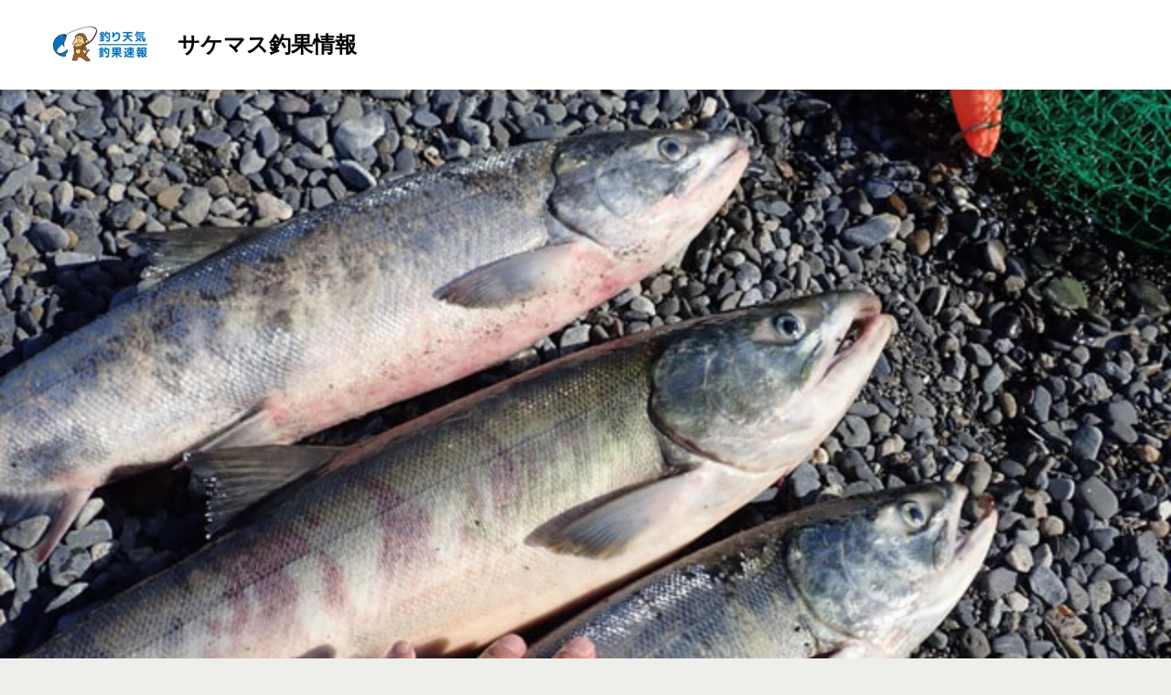

--- FILE ---
content_type: text/html; charset=UTF-8
request_url: https://isoturihbc.com/salmon/
body_size: 13236
content:
<!DOCTYPE HTML>
<html>
    <head>
        <meta charset="utf-8">
        <title>サケ・カラフトマス釣果情報|釣り天気＆釣果速報</title>
        <meta name="viewport" content="width=640" />
        <link rel="stylesheet" href="/wp-content/themes/isoturi/css/reset.css?1406758936" type="text/css">
        <link rel="stylesheet" href="/wp-content/themes/isoturi/css/iso-smart.css?1634548466" type="text/css">
        <link rel="stylesheet" href="//ajax.googleapis.com/ajax/libs/jqueryui/1.12.1/themes/smoothness/jquery-ui.css">
        <link rel="apple-touch-icon" href="apple-touch-icon.png">
        	        <script type="text/javascript" src="//ajax.googleapis.com/ajax/libs/jquery/1.11.1/jquery.min.js"></script>
        <script type="text/javascript" src="//ajax.googleapis.com/ajax/libs/jqueryui/1.11.1/jquery-ui.min.js"></script>
        <script type="text/javascript" src="//ajax.googleapis.com/ajax/libs/jqueryui/1.11.1/i18n/datepicker-ja.min.js"></script>
	<meta property="og:title" content="サケ・カラフトマス釣果情報|釣り天気＆釣果速報" />
        <meta property="og:image" content="http://isoturihbc.com/wp-content/uploads/2021/08/mainvisual-salmon.jpg" />
	<meta name="twitter:card" content="summary_large_image" />
        <meta property="og:url" content="https://isoturihbc.com/salmon/" />

                <meta name='robots' content='max-image-preview:large' />
<link rel='dns-prefetch' href='//s.w.org' />
<link rel='stylesheet' id='wp-block-library-css'  href='https://isoturihbc.com/wp-includes/css/dist/block-library/style.min.css?ver=5.8' type='text/css' media='all' />
<link rel="https://api.w.org/" href="https://isoturihbc.com/wp-json/" /><link rel="alternate" type="application/json" href="https://isoturihbc.com/wp-json/wp/v2/pages/36972" /><link rel="EditURI" type="application/rsd+xml" title="RSD" href="https://isoturihbc.com/xmlrpc.php?rsd" />
<link rel="wlwmanifest" type="application/wlwmanifest+xml" href="https://isoturihbc.com/wp-includes/wlwmanifest.xml" /> 
<meta name="generator" content="WordPress 5.8" />
<link rel="canonical" href="https://isoturihbc.com/salmon/" />
<link rel='shortlink' href='https://isoturihbc.com/?p=36972' />
<link rel="alternate" type="application/json+oembed" href="https://isoturihbc.com/wp-json/oembed/1.0/embed?url=https%3A%2F%2Fisoturihbc.com%2Fsalmon%2F" />
<link rel="alternate" type="text/xml+oembed" href="https://isoturihbc.com/wp-json/oembed/1.0/embed?url=https%3A%2F%2Fisoturihbc.com%2Fsalmon%2F&#038;format=xml" />
<meta name="generator" content="Site Kit by Google 1.70.0" />        <link rel="stylesheet" href="//ajax.googleapis.com/ajax/libs/jqueryui/1.12.1/themes/redmond/jquery-ui.css">

<!--slug salmon---->		<script async src="https://pagead2.googlesyndication.com/pagead/js/adsbygoogle.js?client=ca-pub-3953021141832874" crossorigin="anonymous"></script>
    </head>
    <body marginheight="0" marginwidth="0">
        <a id="backtop"></a>
<header class="header-salmon">
<a href="/"><img src="/img/icon_bottommenu.png" alt="釣り天気＆釣果速報 スマートフォン版" class="mainrogo"></a>
<div class="pagetitle"><h1>サケマス釣果情報</h1></div>
</header>
<div class="mainvisual-salmon">
&nbsp;
</div>
<div class="wrapper">
    <input type="button" value="近くのサケ釣り場検索" class="formBtn" style="font-weight:bold; margin-top:30px; margin-bottom:30px;"
       onClick="ga('send', 'event', 'turiba-search', 'click', 'search-btn'); location.href='./turiba-search/';" />
</div>

<div class="wrapper">
    <div class="regularframe">
            <table class="icontable">
            <tr><td><span class="icon-ng">&nbsp;</span><a href="/sakemasu/">河口付近等におけるサケ・マス採捕禁止区域一覧<div class="free">&nbsp;</div></a></td></tr>
            </table>
    </div>
</div>


<div class="wrapper">
    <div class="regularframe newsbox">
    <h3 class="regulartitle"><span class="icon-kouryu">&nbsp;</span>サケ釣果情報(一覧)</h3>
    <ul>
<li><a href="https://isoturihbc.com/result/area_new/doutou1/abasirihoumen-surf/">網走方面サーフ(2025.10.27)</a></li><li><a href="https://isoturihbc.com/result/area_new/siretokohantou/sharinokaigan/">斜里の海岸(2025.10.27)</a></li><li><a href="https://isoturihbc.com/result/area_new/doutou1/monbetunokaigan/">紋別の海岸(2025.09.30)</a></li><li><a href="https://isoturihbc.com/result/area_new/doutou1/notorikaigan/">能取海岸(2025.09.30)</a></li><li><a href="https://isoturihbc.com/result/area_new/doutoutaihei1/ootukaigan/">大津海岸(2025.09.30)</a></li><li><a href="https://isoturihbc.com/result/area_new/siretokohantou/utorooki/">ウトロ沖(2025.09.29)</a></li><li><a href="https://isoturihbc.com/result/area_new/siretokohantou/sharinokaigan/">斜里の海岸(2025.09.29)</a></li><li><a href="https://isoturihbc.com/result/area_new/doutou1/abasirioki/">網走沖(2025.09.29)</a></li><li><a href="https://isoturihbc.com/result/area_new/siretokohantou/sharinokaigan/">斜里の海岸(2025.09.22)</a></li><li><a href="https://isoturihbc.com/result/area_new/doutou1/kitahamakaigan/">北浜海岸(2025.09.22)</a></li>    </ul>
        <a href="/result/?fish_type=salmon" class="bluebtn">一覧</a>
    </div>
</div>


<div class="wrapper">
    <div class="regularframe">
        <h3 class="regulartitle"><span class="icon-kouryu">&nbsp;</span>サケ釣果情報(エリア)</h3>
		<div id="color_map" style="padding: 20px 10px;">
			<img src="https://isoturihbc.com/wp-content/uploads/2021/06/color_map.png?0" usemap="#ImageMap" alt="" style="width: 100%;"/>
			<map name="ImageMap">
				<area shape="poly" coords="125,396,393,397,445,434,422,521,350,551,280,544,213,486,124,486,124,486" href="/result/area_new/douou2/?fish_type=salmon" alt="" />
				<area shape="poly" coords="1,511,235,507,305,568,270,639,193,665,153,648,150,614,1,611,1,611" href="/result/area_new/douou1/?fish_type=salmon" alt="" />
				<area shape="poly" coords="266,657,291,680,293,750,525,755,519,681,490,674,554,614,557,580,535,569,355,640,276,626,276,626" href="/result/area_new/dououtaiheiyu1/?fish_type=salmon" alt="" />
				<area shape="poly" coords="497,667,619,623,692,741,717,750,717,794,789,797,791,886,540,886,538,792,674,794,673,772,613,745,613,745" href="/result/area_new/douutaiheiyou2/?fish_type=salmon" alt="" />
				<area shape="poly" coords="152,647,139,728,1,731,1,820,189,818,176,880,194,907,213,909,207,869,239,830,222,768,196,716,189,663,189,663" href="/result/area_new/dounan1/?fish_type=salmon" alt="" />
				<area shape="poly" coords="217,655,197,719,225,769,257,794,209,874,219,908,242,919,467,920,466,845,376,843,375,816,338,800,298,751,274,756,231,723,258,649,258,649" href="/result/area_new/dounan2/?fish_type=salmon" alt="" />
				<area shape="poly" coords="426,84,465,60,499,76,528,128,511,344,423,423,395,392,443,346,440,262,243,263,244,185,465,183,448,122" href="/result/area_new/douhou1/?fish_type=salmon" alt="" />
				<area shape="poly" coords="429,79,441,14,495,2,575,92,574,31,807,31,806,115,590,114,638,188,604,212,570,205,552,171,570,123,528,126,501,69,463,58,462,60" href="/result/area_new/douhoku2/?fish_type=salmon" alt="" />
				<area shape="poly" coords="638,190,597,230,690,293,684,342,767,354,677,416,689,431,798,417,844,360,884,383,891,354,864,317,754,284,979,288,1038,241,1035,202,686,200,687,230,688,230" href="/result/area_new/doutou1/?fish_type=salmon" alt="" />
				<area shape="poly" coords="894,357,881,411,1001,436,1027,423,1198,426,1198,346,1009,348,1042,288,1035,265,948,359,948,358" href="/result/area_new/shiretoko/?fish_type=salmon" alt="" />
				<area shape="poly" coords="1015,436,927,470,949,520,918,559,928,571,959,573,963,644,1200,646,1199,561,996,564,1069,531,1122,481,1083,470,1057,495,1030,481,1030,481" href="/result/area_new/doutoutaihei2/?fish_type=salmon" alt="" />
				<area shape="poly" coords="642,656,716,653,725,590,841,446,865,454,871,541,910,541,921,577,862,569,766,641,758,649,987,650,988,732,751,730,751,662,720,701,718,743,695,739,695,739" href="/result/area_new/doutoutaihei1/?fish_type=salmon" alt="" />
			</map>
			<script src="https://cdnjs.cloudflare.com/ajax/libs/jQuery-rwdImageMaps/1.6/jquery.rwdImageMaps.min.js"></script>
			<script>
				$('img[usemap]').rwdImageMaps();
			</script>
		</div>



        <table class="table-sepalate2">
            <tbody>
<tr><td><a href="/result/area_new/sakanaminato/?fish_type=salmon">さかな港</a></td><td><a href="/result/area_new/douou2/?fish_type=salmon">道央日本海側（積丹町～石狩市）</a></td></tr><tr><td><a href="/result/area_new/siretokohantou/?fish_type=salmon">知床半島（小清水町～標津町）</a></td><td><a href="/result/area_new/%e9%a0%88%e7%af%89%e6%bc%81%e6%b8%af/?fish_type=salmon">須築漁港</a></td></tr><tr><td><a href="/result/area_new/douou1/?fish_type=salmon">道央日本海側（島牧村～神恵内村）</a></td><td><a href="/result/area_new/dououtaiheiyu1/?fish_type=salmon">道央太平洋側（豊浦町～むかわ町）</a></td></tr><tr><td><a href="/result/area_new/douutaiheiyou2/?fish_type=salmon">道央太平洋側（日高町～えりも町）</a></td><td><a href="/result/area_new/dounan1/?fish_type=salmon">道南（せたな町～松前町）</a></td></tr><tr><td><a href="/result/area_new/dounan2/?fish_type=salmon">道南（長万部町～福島町）</a></td><td><a href="/result/area_new/douhou1/?fish_type=salmon">道北(増毛町～豊富町）</a></td></tr><tr><td><a href="/result/area_new/douhoku2/?fish_type=salmon">道北（稚内市～枝幸町）</a></td><td><a href="/result/area_new/doutou1/?fish_type=salmon">道東・オホーツク側（雄武町～網走市）</a></td></tr><tr><td><a href="/result/area_new/doutoutaihei1/?fish_type=salmon">道東太平洋側（広尾町～釧路町）</a></td><td><a href="/result/area_new/doutoutaihei2/?fish_type=salmon">道東太平洋側（厚岸町～別海町）</a></td></tr>            </tbody>
        </table>
    </div>
</div>
        <div style="text-align:center; margin-top:40px;">
          <a href="https://isoturihbc.com">TOPへ</a>
        </div>
<!-- 
        <div id="bigmenu">
            <ul>
                <li><a href="/#chihou"><div class="bigmenu-chihou">&nbsp;</div>地方の天気</a></li>
                <li><a href="/pointmap/"><div class="bigmenu-point">&nbsp;</div>釣り場情報</a></li>
                <li><a href="/"><img src="/img/icon_bottommenu.png" width="117" height="98" alt="釣り天気＆釣果速報 スマートフォン版"></a></li>
                <li><a href="/result/"><div class="bigmenu-kouryu">&nbsp;</div>釣果情報</a></li>
                <li><a href="/favorite/"><div class="bigmenu-favorite">&nbsp;</div>私の釣り場</a></li>
            </ul>
        </div>
-->
        <div class="backtopswitch"><a href="#backtop"><img src="/img/hook.png" width="40" height="141" alt="pagetop"></a></div>

<!--
        <footer id="footer">
                <div id="footer-credit">&nbsp;</div>
        </footer>
-->

        <script type="text/javascript" src="/wp-content/themes/isoturi/js/jquery.cookie.js?1408318523"></script>
        <script type="text/javascript" src="/wp-content/themes/isoturi/js/pageback.js?1408318523"></script>
        <script type="text/javascript" src="/wp-content/themes/isoturi/js/tab.js?1408318523"></script>
        <script type="text/javascript" src="/wp-content/themes/isoturi/js/jquery.smoothScroll.js?1408318523"></script>
        <script>
  (function(i,s,o,g,r,a,m){i['GoogleAnalyticsObject']=r;i[r]=i[r]||function(){
  (i[r].q=i[r].q||[]).push(arguments)},i[r].l=1*new Date();a=s.createElement(o),
  m=s.getElementsByTagName(o)[0];a.async=1;a.src=g;m.parentNode.insertBefore(a,m)
  })(window,document,'script','https://www.google-analytics.com/analytics.js','ga');

  ga('create', 'UA-100322854-1', 'auto');
  ga('send', 'pageview');

</script>
<!-- Global site tag (gtag.js) - Google Analytics -->
<script async src="https://www.googletagmanager.com/gtag/js?id=G-EB3HLK3K9D"></script>
<script>
  window.dataLayer = window.dataLayer || [];
  function gtag(){dataLayer.push(arguments);}
  gtag('js', new Date());

  gtag('config', 'G-EB3HLK3K9D');
</script>
<style>
    .demo01 th td {
        width: 100%;
        display: block;
        height:auto;
    }

    .demo01 th{
        padding-left: 10px;
        text-align: left;
    }
    .demo01 th .question {
        margin: 16px !important;
        font-size:.9em;
    }

    .demo01 td {
        padding: 10px 20px;
    }
    .demo01 label {
        margin-bottom: 10px;
    }



    .demo01 {
        line-height: 1.5em;
    }

    .demo01 input[type="text"] {
        width: 80%;
    }

    .demo01 textarea {
        width:80%;
        height: 10em;

    }
    .demo01 .warn {
        font-size:0.5em;
        line-height: 1em;
    }

    #statement {
        background-color: #fff;
        padding:20px;
    }

    #statement h3 {
        margin-bottom:20px;
    }

    #statement p {
        font-size: 2rem;
    }

</style>
<script type='text/javascript' src='https://isoturihbc.com/wp-includes/js/wp-embed.min.js?ver=5.8' id='wp-embed-js'></script>
    </body>
</html>


--- FILE ---
content_type: text/html; charset=utf-8
request_url: https://www.google.com/recaptcha/api2/aframe
body_size: 265
content:
<!DOCTYPE HTML><html><head><meta http-equiv="content-type" content="text/html; charset=UTF-8"></head><body><script nonce="ebf2-1kuR1H1UJVybFtnOg">/** Anti-fraud and anti-abuse applications only. See google.com/recaptcha */ try{var clients={'sodar':'https://pagead2.googlesyndication.com/pagead/sodar?'};window.addEventListener("message",function(a){try{if(a.source===window.parent){var b=JSON.parse(a.data);var c=clients[b['id']];if(c){var d=document.createElement('img');d.src=c+b['params']+'&rc='+(localStorage.getItem("rc::a")?sessionStorage.getItem("rc::b"):"");window.document.body.appendChild(d);sessionStorage.setItem("rc::e",parseInt(sessionStorage.getItem("rc::e")||0)+1);localStorage.setItem("rc::h",'1769076894624');}}}catch(b){}});window.parent.postMessage("_grecaptcha_ready", "*");}catch(b){}</script></body></html>

--- FILE ---
content_type: text/css
request_url: https://isoturihbc.com/wp-content/themes/isoturi/css/iso-smart.css?1634548466
body_size: 35414
content:
@charset "utf-8";
body {
	background: #eeeeea;
}
.red,.red a {color:#b93131 !important;}
/*--------------------headerzone------------------*/
header {
	display:-webkit-box; /* Android rower */
	display:-ms-flexbox;/*--- IE10 ---*/ /* Safari */
	display:flex;
	-webkit-box-align:center;
	-ms-flex-align:center;
	align-items:center;
background:#ffffff;
margin-bottom:4vw;
}
header h1 {
margin-left:auto;
margin-right:auto;
}
header-old {
	position:relative;
	margin-bottom:20px;
}
.newsframe a {
	color:#ffffff;
}
h1 img,.mainrogo {
	width:100%;
	height:auto;
}
body>header>a {
	padding-left:4vw;
}
header a {
	display:block;
}
header-old a {
        position:absolute;
        top:0px;
        left:5px;
        width:80px;
}
.headerlogo-small {
	position:absolute;
	top:0px;
	left:5px;
	width:80px;
}
header a img {
	width:100%;
	height:auto;
}
.pagetitle-old {
	height:80px;
	padding-left:100px;
	background-image: url(/img/bg_rogo_xsmall.jpg);
	background-size:cover;
}
.pagetitle-old h1 {
	font-size:x-large;
	color: #fff;
position: relative;
top: 50%;
-webkit-transform: translateY(-50%);
-ms-transform: translateY(-50%);
transform: translateY(-50%);
}

.pagetitle {
	padding-left:2vw;
}
.pagetitle h1 {
	font-size:x-large;
position: relative;
}
.pagetitle-old {
	height:80px;
	padding-left:100px;
}
.wrapper {/*ここで全体の入れ子の余白制御*/
	width:600px;
	margin:0px auto 20px auto;
}
/*--------------------見出し------------------------*/
h2 {
	font-size:larger;
	font-weight:bold;
	height:40px;
	line-height:40px;
	padding-left:60px;
	margin:20px 10px;
}
.tabletitle {
	background: #333;
	color:#fff;
	font-size:larger;
	font-weight:bold;
	height:60px;
	line-height:60px;
	padding-left:30px;
	position:relative;
}
.tabletitle:after {
	content:" ";
	position:absolute;
	top:13px;
	left:13px;
	height:34px;
	width:2px;
	border-left:2px dotted #ff9e51;	
	z-index:999;
}
.free {
	display:inline-block;
	background: url(/img/allow_free.png) no-repeat 5px 22px;
	height: 60px;
	width: 50px;
}
.freediv {
	display:block;
	background: url(/img/allow_free.png) no-repeat 5px 0px;
	height: 18px !important;
	width: 50px !important;
}
.smalltitle {
	height:60px;
	line-height:60px;
}
.blackfree {
	display:inline-block;
	background: url(/img/allow_free_black.png) no-repeat right center;
	height: 60px;
	width: 50px;
}
/*--------------------iconset---------------------*/
.icon-tenki {background: url(/img/icon01.png) no-repeat 0px 0px;}
.icon-favorite {background: url(/img/icon01.png) no-repeat 0px -60px;}
.icon-point {background: url(/img/icon01.png) no-repeat 0px -120px;}
.icon-mikata {background: url(/img/icon01.png) no-repeat 0px -180px;}
.icon-faq {background: url(/img/icon01.png) no-repeat 0px -240px;}
.icon-caution {background: url(/img/icon01.png) no-repeat 0px -300px;}
.icon-tenkizu {background: url(/img/icon01.png) no-repeat 0px -360px;}
.icon-choui {background: url(/img/icon01.png) no-repeat 0px -420px;}
.icon-hinode {background: url(/img/icon01.png) no-repeat 0px -480px;}
.icon-temp {background: url(/img/icon01.png) no-repeat 0px -540px;}
.icon-kouryu {background: url(/img/icon01.png) no-repeat 0px -600px;}
.icon-map {background: url(/img/icon01.png) no-repeat 0px -660px;}
.icon-data {background: url(/img/icon01.png) no-repeat 0px -720px;}
.icon-special {background: url(/img/icon01.png) no-repeat 0px -780px;}
.icon-bbs {background: url(/img/icon01.png) no-repeat 0px -840px;}
.icon-picture {background: url(/img/icon01.png) no-repeat 0px -900px;}
.icon-reward {background: url(/img/icon01.png) no-repeat 0px -960px;}
.icon-info {background: url(/img/icon01.png) no-repeat 0px -1020px;}
.icon-regist {background: url(/img/icon01.png) no-repeat 0px -1080px;}
.icon-cancel {background: url(/img/icon01.png) no-repeat 0px -1140px;}

.icon-ng {background: url(/img/icon02.png) no-repeat 0px 0px;}
.icon-wc {background: url(/img/icon02.png) no-repeat 0px -60px;}
.icon-onsen {background: url(/img/icon02.png) no-repeat 0px -120px;}
.icon-eat {background: url(/img/icon02.png) no-repeat 0px -180px;}
.icon-rank1 {background: url(/img/icon02.png) no-repeat 0px -240px;}
.icon-rank2 {background: url(/img/icon02.png) no-repeat 0px -300px;}
.icon-rank3 {background: url(/img/icon02.png) no-repeat 0px -360px;}
.icon-rankin {background: url(/img/icon02.png) no-repeat 0px -420px;}
.icon-weatherwave {background: url(/img/icon02.png) no-repeat 0px -480px;}
.icon-date {background: url(/img/icon02.png) no-repeat 0px -540px;}
.icon-danger {background: url(/img/icon02.png) no-repeat 0px -600px;}
.icon-myplus {background: url(/img/icon02.png) no-repeat 0px -660px;}
.icon-mydelete {background: url(/img/icon02.png) no-repeat 0px -720px;}
.icon-rain {background: url(/img/icon02.png) no-repeat 0px -780px;}
.icon-bigtemp {background: url(/img/icon02.png) no-repeat 0px -840px;}
.icon-blog {background: url(/img/icon02.png) no-repeat 0px -900px;}
.icon-present {background: url(/img/icon02.png) no-repeat 0px -960px;}
.icon-check {background: url(/img/icon02.png) no-repeat 0px -1020px;}
.icon-write {background: url(/img/icon02.png) no-repeat 0px -1080px;}

.icon-sunrise {background: url(/img/icon03.png) no-repeat 0px 0px;}
.icon-sunset {background: url(/img/icon03.png) no-repeat 0px -60px;}
.icon-moonrise {background: url(/img/icon03.png) no-repeat 0px -120px;}
.icon-moonset {background: url(/img/icon03.png) no-repeat 0px -180px;}
.icon-mancho {background: url(/img/icon03.png) no-repeat 0px -240px;}
.icon-kancho {background: url(/img/icon03.png) no-repeat 0px -300px;}

/*--------------------bigicon---------------------*/
.subicon-tenki {background: url(/img/subicon.png) no-repeat 0px 0px;}
.subicon-mikata {background: url(/img/subicon.png) no-repeat 0px -90px;}
.subicon-faq {background: url(/img/subicon.png) no-repeat 0px -180px;}
.subicon-caution {background: url(/img/subicon.png) no-repeat 0px -270px;}
.subicon-tenkizu {background: url(/img/subicon.png) no-repeat 0px -360px;}
.subicon-choui {background: url(/img/subicon.png) no-repeat 0px -450px;}
.subicon-hinode {background: url(/img/subicon.png) no-repeat 0px -540px;}
.subicon-temp {background: url(/img/subicon.png) no-repeat 0px -630px;}
/*--------------------tabs 2change----------------*/
.hide {display:none;}
.two-tabs {
	display:table;
	width:100%;
	table-layout:fixed;
}
.two-tabs li {
	min-height:58px;
	display:table-cell;
	border-top:1px solid #999;
	border-left:1px solid #999;
	border-right:1px solid #999;
	border-bottom:1px solid #999;
	border-radius: 6px 6px 0 0;
	text-transform: uppercase;
	background: -webkit-gradient(linear, 0 0, 0 bottom, from(#D8D8D8), to(#e5e6e6));
	background: -webkit-linear-gradient(#D8D8D8, #e5e6e6);
	background: -moz-linear-gradient(#D8D8D8, #e5e6e6);
	background: -ms-linear-gradient(#D8D8D8, #e5e6e6);
	background: -o-linear-gradient(#D8D8D8, #e5e6e6);
	background: linear-gradient(#D8D8D8, #e5e6e6);
	cursor: pointer;
	position: relative;
 	-webkit-transition: all 0.2s ease-in-out;
 	-moz-transition: all 0.2s ease-in-out;
 	-o-transition: all 0.2s ease-in-out;
 	transition: all 0.2s ease-in-out;
}
.two-tabs li p {
	padding-top:16px;
	padding-bottom:16px;
	text-align:center;
	border-radius: 7px 7px 0 0;
	position: relative;

}
.two-tabs li.select {
	background: -webkit-gradient(linear, 0 0, 0 bottom, from(#f0f0f0), to(#ffffff));
	background: -webkit-linear-gradient(#f0f0f0, #ffffff);
	background: -moz-linear-gradient(#f0f0f0, #ffffff);
	background: -ms-linear-gradient(#f0f0f0, #ffffff);
	background: -o-linear-gradient(#f0f0f0, #ffffff);
	background: linear-gradient(#f0f0f0, #ffffff);
	border-bottom:1px solid #fff;
}
.tab-content li {
	padding-top:20px;
 	background: #fff;
	border-left:1px solid #999;
	border-right:1px solid #999;
	border-bottom:1px solid #999;
	border-radius: 0 0 6px 6px;
	overflow:hidden;
	text-align:center;
}
/*--------------------tabs 4change----------------*/
.four-tabs {
	display:table;
	width:100%;
	table-layout:fixed;
}
.four-tabs li {
	min-height:58px;
	display:table-cell;
	vertical-align:middle;
	text-align:center;
	border-top:1px solid #999;
	border-left:1px solid #999;
	border-right:1px solid #999;
	border-bottom:1px solid #999;
	border-radius: 6px 6px 0 0;
	text-transform: uppercase;
	background: -webkit-gradient(linear, 0 0, 0 bottom, from(#D8D8D8), to(#e5e6e6));
	background: -webkit-linear-gradient(#D8D8D8, #e5e6e6);
	background: -moz-linear-gradient(#D8D8D8, #e5e6e6);
	background: -ms-linear-gradient(#D8D8D8, #e5e6e6);
	background: -o-linear-gradient(#D8D8D8, #e5e6e6);
	background: linear-gradient(#D8D8D8, #e5e6e6);
	cursor: pointer;
	position: relative;
	-webkit-transition: all 0.2s ease-in-out;
	-moz-transition: all 0.2s ease-in-out;
	-o-transition: all 0.2s ease-in-out;
	transition: all 0.2s ease-in-out;
	font-size:smaller;
}
.four-tabs li.select {
	background: -webkit-gradient(linear, 0 0, 0 bottom, from(#f0f0f0), to(#ffffff));
	background: -webkit-linear-gradient(#f0f0f0, #ffffff);
	background: -moz-linear-gradient(#f0f0f0, #ffffff);
	background: -ms-linear-gradient(#f0f0f0, #ffffff);
	background: -o-linear-gradient(#f0f0f0, #ffffff);
	background: linear-gradient(#f0f0f0, #ffffff);
	border-bottom:1px solid #fff;
}
.four-tabs li p {
	padding-top:16px;
	padding-bottom:16px;
	border-radius: 7px 7px 0 0;
	position: relative;
}
.four-tabs li.select p {
	border-bottom:1px solid #fff;
}
.four-tabs span {
	display:block;
	margin:10px 5px 0px 5px;
	height:48px;
	line-height:44px;
	font-size:small;
}
.tab2-content li {
	padding-top:20px;
 	background: #fff;
	border-left:1px solid #999;
	border-right:1px solid #999;
	border-bottom:1px solid #999;
	border-radius: 0 0 6px 6px;
	overflow:hidden;
	text-align:left;
}
.tab2-content li a {
	position:relative;
}
/*--------------------tabletag------------------------*/
table {
	width:100%;
}
tr {
	border-top:1px solid #999;
}
tr:nth-child(odd) {
	background:#f0f0f0;
}
th,td {
	height:60px;
	min-height:60px;
	vertical-align:middle;
	position:relative;
}
.table-sepalate2,.table-sepalate3 {
	width: 100%;
	table-layout: fixed;
}
.table-sepalate2 th,.table-sepalate2 td,.table-sepalate3 th,.table-sepalate3 td {
	display: table-cell;
	padding:0px 10px 0px 10px;	
}
.table-sepalate2 td:first-child {
	border-right:1px solid #999;
}
.table-sepalate3 th {
	text-align:left;
	background: #dcdfbc url(/img/icon02.png) no-repeat 10px -530px;
	padding-left:60px;
}
.table-sepalate3 td {
	border-right:1px solid #999;	
}
.table-sepalate3 td:last-child {
	border-right:none;	
}
td a {
	display:block;
	min-height:60px;
	line-height:60px;
}

/*全幅テーブル（TOP最下部のインフォメニュー専用）*/
.fullwidetable tr:nth-child(odd) {
	background:#dfe6ec;
}
.fullwidetable tr:nth-child(even) {
	background:#ffffff;
}
.centering td {text-align:center;}

/*頭にアイコンがつくタイプの表にふる*/
.icontable td {
	padding-left:60px;	
}
.table-sepalate2.icontable tr td:first-child {
	padding-left:60px;	
}
.table-sepalate3.icontable tr td:first-child {
	padding-left:60px;	
}
.icontable td span {
	position:absolute;
	top:10px;
	left:10px;
	width:40px;
	height:40px;
}
/*--------------------箱の種類：グレー箱------------*/
.graybox {
	background:#e0e0e0;
	border:1px solid #999;
	border-radius:6px;
	overflow:hidden;
}
.graybox h3 {
	background:#333;
	color:#fff;
	text-align:center;
}
/*--------------------標準箱------------------------*/
.regularframe {
	background:#fff;
	border:1px solid #999;
	border-radius:6px;
	overflow:hidden;
}
.regularframe h2,.regularframe h3 {
	background:#333;
	color:#fff;
	text-align:left;
	height:60px;
	line-height:60px;
	padding:0px 10px 0px 60px;
	position:relative;
	margin:0px;
}
.regularframe h2.cautiontitle {
	background:#aa0000;
}
.regularframe h2 span,.regularframe h3 span {
	position:absolute;
	top:10px;
	left:10px;
	width:40px;
	height:40px;
}
.innercontents {/*要素の内側に余白20pxをあけるブロック*/
	padding:20px;
}

.regularframe .extralink {
        display:inline;
        min-height:0px;
        line-height:0px;
}

/*--------------------検索箱------------------------*/

.searchparts li {
	width:50%;
	float:left;
	padding:10px;
}
.searchparts li span {
	background:#333;
	color:#fff;
	padding:4px 8px;
	margin-right:10px;
	border-radius:4px;
	position:relative;
}
.searchparts li span:after {
	content:" ";
	position:absolute;
	top:7px;
	right:-7px;
	height:9px;
	width:7px;
	background: url(/img/allow_baloon.png) no-repeat;
}
.searchparts select {
	padding:4px;
	font-size:x-large;
}
.search-submit {
	width:100%;
	padding:6px;
	font-size:larger;
	color:#fff;
	text-align:center;
	border:1px solid #0063ba;
	border-radius:4px;
	background: url(/img/allow_search.png) no-repeat 60px center,
	-webkit-gradient(linear, 0 0, 0 bottom, from(#0076DE), to(#0063ba));
	-webkit-linear-gradient(#0076DE, #0063ba);
	background: url(/img/allow_search.png) no-repeat 60px center,
	-moz-linear-gradient(#0076DE, #0063ba);
	background: url(/img/allow_search.png) no-repeat 60px center,
	-ms-linear-gradient(#0076DE, #0063ba);
	background: url(/img/allow_search.png) no-repeat 60px center,
	-o-linear-gradient(#0076DE, #0063ba);
	background: url(/img/allow_search.png) no-repeat 60px center,
	linear-gradient(#0076DE, #0063ba);
	position:relative;
	z-index:99;
}
/*--------------------ニュース箱------------------------*/
.newsbox ul {
	margin:14px 28px;
}
.newsbox li {
	padding:10px;
	margin-left:15px;
	list-style-type:circle;
}
.newsbox a {
	display:block;
}
.bluebtn {
	padding:6px;
	font-size:large;
	color:#fff;
	text-align:center;
	border:1px solid #0063ba;
	border-radius:4px;
	background:-webkit-gradient(linear, 0 0, 0 bottom, from(#0076DE), to(#0063ba));
	background:-webkit-linear-gradient(#0076DE, #0063ba);
	background:-moz-linear-gradient(#0076DE, #0063ba);
	background:-ms-linear-gradient(#0076DE, #0063ba);
	background:-o-linear-gradient(#0076DE, #0063ba);
	background:linear-gradient(#0076DE, #0063ba);
	position:relative;
	z-index:99;
}

/*--------------------BBS箱------------------------*/
.bbsframe {
	background:#fff;
	border:1px solid #999;
	border-radius:6px;
	overflow:hidden;
	margin:10px 0px;
}
.bbsframe h2 {
        background:#7f9339 url(/img/icon01.png) no-repeat 10px -590px;
	color:#fff;
	text-align:left;

	display:table;
	width:100%;
	height:60px;
	padding:0px 10px 0px 60px;
	margin:0px;
}
.bbsframe h2 span {
	display:table-cell;
	vertical-align:middle;	
}

.bbsframe2 {
        background:#fff;
        border:1px solid #999;
        border-radius:6px;
        overflow:hidden;
        margin:10px 0px;
}
.bbsframe2 h2 {
	background:#7f9339 url(/img/icon_bottom_kouryu.png) no-repeat;
        background-size:40px 40px;
        background-position: 10px 8px;;
        color:#fff;
        text-align:left;

        display:table;
        width:100%;
        height:60px;
        padding:0px 10px 0px 60px;
        margin:0px;
}
.bbsframe2 h2 span {
        display:table-cell;
        vertical-align:middle;
}

.bbsdate {
	text-align:right;
	height:60px;
	line-height:60px;
	padding-right:60px;
	margin:0px 20px;
	border-bottom:1px solid #999;
	background: url(/img/icon02.png) no-repeat right -530px;
}
.bbscontents {
	padding:20px;	
}
.bbssign {
	border-top:1px solid #999;		
	text-align:right;
	height:60px;
	line-height:60px;
	margin:0px 20px;
}
/*--------------------ブログ箱------------------------*/
.postframe {
	background:#fff;
	border:1px solid #999;
	border-radius:6px;
	overflow:hidden;
	margin:10px 0px
}
.postframe h2 {
	background:#7f9339 url(/img/icon02.png) no-repeat 10px -890px;
	color:#fff;
	text-align:left;
	display:table;
	width:100%;
	height:60px;
	padding:0px 10px 0px 60px;
	position:relative;
	margin:0px;
}
.postframe h2 span {
	display:table-cell;
	vertical-align:middle;
}
.postdate {
	text-align:right;
	height:60px;
	line-height:60px;
	padding-right:60px;
	margin:0px 20px;
	border-bottom:1px solid #999;
	background: url(/img/icon02.png) no-repeat right -530px;
}
.postcontents {
	padding:20px;	
}
/*--------------------問い合わせ箱------------------------*/

.contactparts li {
	display:table-cell;
	padding:10px;
	vertical-align:top;
}
.contactparts li:nth-child(odd) {
	width:150px;	
}
.contactparts li:nth-child(even) {
	width:345px;	
}
.contactparts li span {
	background:#333;
	color:#fff;
	padding:4px 8px;
	margin-right:10px;
	border-radius:4px;
	position:relative;
}
.contactparts li span:after {
	content:" ";
	position:absolute;
	top:12px;
	right:-7px;
	height:9px;
	width:7px;
	background: url(/img/allow_baloon.png) no-repeat;
}
.contactparts input {
	padding:4px;
	width:100%;
	font-size:large;
	border:1px solid #999;
	border-radius:4px;
}
.contactparts textarea {
	padding:4px;
	width:100%;
	font-size:large;
	resize: none;
	border-radius:4px;
}
.submitbtn {
	text-align:center;
	margin:10px auto;	
}
.submitbtn input {
	width:320px;
}
/*--------------------top-submenu------------------------*/
.top-submenu {
	max-height:264px;
	border-radius:6px;
	border:1px solid #999;
	overflow:hidden;
}
.top-submenu ul {
	width:100%;
	display:table;
}
.top-submenu ul li {
	display:table-cell;
	width:25%;
	height:132px;
	text-align:center;
	border-right:1px solid #999;
	background: -webkit-gradient(linear, 0 0, 0 bottom, from(#ffffff), to(#f0f0f0));
	background: -webkit-linear-gradient(#ffffff, #f0f0f0);
	background: -moz-linear-gradient(#ffffff, #f0f0f0);
	background: -ms-linear-gradient(#ffffff, #f0f0f0);
	background: -o-linear-gradient(#ffffff, #f0f0f0);
	background: linear-gradient(#ffffff, #f0f0f0);
	font-size:smaller;
}
.top-submenu ul li:last-child {
	border-right:none;	
}
.top-submenu ul li a {
	display:block;
	color:#333;
	text-decoration:none;
	line-height:100%;
}
.top-submenu ul li a div {
	width:70px;
	height:70px;
	margin:5px auto;
}
/*--------------------横2つ並びボタン（ボタン色が白）------------------------*/
.two-btns {
	width:100%;
	display:table;	
	table-layout: fixed;
}
.two-btns li {
	display:table-cell;
	padding-right:5px;
	position:relative;
	z-index:99;
}
.two-btns li:last-child {
	padding-right:0px;
	padding-left:5px;
}
.two-btns li a {
	display:block;
	text-align:center;
	color:#333;
	text-decoration:none;
	height:60px;
	line-height:60px;
	background: -webkit-gradient(linear, 0 0, 0 bottom, from(#ffffff), to(#f0f0f0));
	background: -webkit-linear-gradient(#ffffff, #f0f0f0);
	background: -moz-linear-gradient(#ffffff, #f0f0f0);
	background: -ms-linear-gradient(#ffffff, #f0f0f0);
	background: -o-linear-gradient(#ffffff, #f0f0f0);
	background: linear-gradient(#ffffff, #f0f0f0);
	border:1px solid #999;
	border-radius:6px;
	position:relative;
}
.two-btns li span {
	position:absolute;
	z-index:999;
	top:10px;
	left:10px;
	width:40px;
	height:40px;	
}
/*--------------------横3つ並びボタン----------------------------------------*/
.three-btns {
	width:100%;
	display:table;	
	table-layout: fixed;
}
.three-btns li {
	display:table-cell;
	padding-right:5px;
	position:relative;
	z-index:99;
}
.three-btns li:last-child {
	padding-right:0px;
}
.three-btns li span {
	position:absolute;
	z-index:999;
	top:10px;
	left:10px;
	width:40px;
	height:40px;	
}
/*--------------------ページ送り用（上の3つ並びと組み合わせ）----------------*/
.pageskipper a {
	display:block;
	text-align:center;
	color:#fff;
	text-decoration:none;
	height:60px;
	line-height:60px;
	background:-webkit-gradient(linear, 0 0, 0 bottom, from(#0076DE), to(#0063ba));
	background:-webkit-linear-gradient(#0076DE, #0063ba);
	background:-moz-linear-gradient(#0076DE, #0063ba);
	background:-ms-linear-gradient(#0076DE, #0063ba);
	background:-o-linear-gradient(#0076DE, #0063ba);
	background:linear-gradient(#0076DE, #0063ba);
	border-radius:6px;
	position:relative;
	z-index:99;
}
.pageskipper .nextbtn a:after {
	content:" ";
	position:absolute;
	top:23px;
	left:13px;
	width:13px;
	height:13px;
	background: url(/img/allow_left.gif) no-repeat;
	z-index:999;
}
.pageskipper .ctopbtn a:after {
	content:" ";
	position:absolute;
	top:23px;
	left:13px;
	width:13px;
	height:13px;
	background: url(/img/allow_top.gif) no-repeat;
	z-index:999;
}
.pageskipper .beforebtn a:after {
	content:" ";
	position:absolute;
	top:23px;
	right:13px;
	width:13px;
	height:13px;
	background: url(/img/allow_right.gif) no-repeat;
	z-index:999;
}
.pagecount {
	width:100%;
	text-align:center;
	margin:10px auto 20px auto;	
}
/*--------------------BBS最下部----------------------*/
.bbsbottom li a {
	display:block;
	text-align:center;
	color:#333;
	text-decoration:none;
	height:60px;
	line-height:60px;
	background: -webkit-gradient(linear, 0 0, 0 bottom, from(#ffffff), to(#f0f0f0));
	background: -webkit-linear-gradient(#ffffff, #f0f0f0);
	background: -moz-linear-gradient(#ffffff, #f0f0f0);
	background: -ms-linear-gradient(#ffffff, #f0f0f0);
	background: -o-linear-gradient(#ffffff, #f0f0f0);
	background: linear-gradient(#ffffff, #f0f0f0);
	border:1px solid #999;
	border-radius:6px;
	position:relative;
}
/*--------------------サイト情報系-------------------*/
.fullwidetable td {
	width:50%;
}
.fullwidetable a {
	background: url(/img/allow_1line.gif) no-repeat 24px 24px;
	padding-left:50px;
	font-size:smaller;
}
/*--------------------footer------------------------*/
#bigmenu {
	position:fixed;
	width:100%;
	height:108px;
	bottom:0;
	left:0;
	z-index:1000;
	background: -webkit-gradient(linear, 0 0, 0 bottom, from(#2e3034), to(#232528));
	background: -webkit-linear-gradient(#2e3034, #232528);
	background: -moz-linear-gradient(#2e3034, #232528);
	background: -ms-linear-gradient(#2e3034, #232528);
	background: -o-linear-gradient(#2e3034, #232528);
	background: linear-gradient(#2e3034, #232528);
}
#bigmenu ul {
	display:table;
	width:100%;
}
#bigmenu li {
	display:table-cell;
	width:20%;
	text-align:center;
}
#bigmenu li a {
	font-size:smaller;
	display:block;
	height:108px;
	color:#fff;
	text-decoration:none;
	z-index:999;
	background: -webkit-gradient(linear, 0 0, 0 bottom, from(#2e3034), to(#232528));
	background: -webkit-linear-gradient(#2e3034, #232528);
	background: -moz-linear-gradient(#2e3034, #232528);
	background: -ms-linear-gradient(#2e3034, #232528);
	background: -o-linear-gradient(#2e3034, #232528);
	background: linear-gradient(#2e3034, #232528);
 	-webkit-transition: all 0.2s ease-in-out;
 	-moz-transition: all 0.2s ease-in-out;
 	-o-transition: all 0.2s ease-in-out;
 	transition: all 0.2s ease-in-out;
	border-top:1px solid #2e3034;
}
#bigmenu li a:hover,#bigmenu li a:active {
	background: -webkit-gradient(linear, 0 0, 0 bottom, from(#005fb2), to(#0077df));
	background: -webkit-linear-gradient(#005fb2, #0077df);
	background: -moz-linear-gradient(#005fb2, #0077df);
	background: -ms-linear-gradient(#005fb2, #0077df);
	background: -o-linear-gradient(#005fb2, #0077df);
	background: linear-gradient(#005fb2, #0077df);
	border-top:1px solid #0077df;
}
.bigmenu-chihou {
	background: url(/img/icon_bottom_tenki.png) no-repeat center top;
	height: 65px;
}
.bigmenu-point {
	background: url(/img/icon_bottom_map.png) no-repeat center top;
	height: 65px;
}
.bigmenu-kouryu {
	background: url(/img/icon_bottom_kouryu.png) no-repeat center top;
	height: 65px;
}
.bigmenu-favorite {
	background: url(/img/icon_bottom_favorite.png) no-repeat center top;
	height: 65px;
}
#footer {
	background: #434547;
	line-height:200%;
	color: #fff;
}
#footer {
	background:#222;
	color:#fff;
	text-align:center;
	height:108px;
}

/*-------------pageback-------------*/
.backtopswitch {
	position: fixed;
	z-index:9999;
	top: -70px;
	right: 5px;
	width:40px;
	height:141px;
	-webkit-transition: all 0.2s linear;
	-moz-transition: background-color 0.4s linear;
	-o-transition: background-color 0.4s linear;
	transition: background-color 0.4s linear;
	-moz-animation: translate 0.4s;
	-webkit-animation: translate 0.4s;
	-o-animation: translate 0.4s;
	-ms-animation: translate 0.4s;
	animation: translate 0.4s;
	-webkit-animation-iteration-count: 1;
	-moz-animation-iteration-count: 1;
	-o-animation-iteration-count: 1;
	-ms-animation-iteration-count: 1;
 	animation-iteration-count: 1;
}
@-webkit-keyframes translate { 
  0%   { -webkit-transform:  translate(0px, 20px) ;} 
  100%  { -webkit-transform:  translate(0px, 0px);} 
}
@-moz-keyframes translate { 
  0%   { -moz-transform:  translate(0px, 20px) ;} 
  100%  { -moz-transform:  translate(0px, 0px);} 
}
@-ms-keyframes translate { 
  0%   { -ms-transform:  translate(0px, 20px) ;} 
  100%  { -ms-transform:  translate(0px, 0px);} 
}
@-o-keyframes translate { 
  0%   { -o-transform:  translate(0px, 20px) ;} 
  100%  { -o-transform:  translate(0px, 0px);}  
}
@keyframes translate { 
  0%   { transform:  translate(0px, 20px) ;} 
  100%  { transform:  translate(0px, 0px);}  
} 
.backtopswitch a {
	display:table-cell;
	vertical-align:middle;
	width:40px;
	height:141px;
	color:#fff;
	text-decoration:none;
}
.backtopswitch a:active {
	-moz-animation: fishing 0.4s;
	-webkit-animation: fishing 0.4s;
	-o-animation: fishing 0.4s;
	-ms-animation: fishing 0.4s;
	animation: fishing 0.4s;
	-webkit-animation-iteration-count: 1;
	-moz-animation-iteration-count: 1;
	-o-animation-iteration-count: 1;
	-ms-animation-iteration-count: 1;
 	animation-iteration-count: 1;
}
@-webkit-keyframes fishing { 
  0%   { -webkit-transform:  translate(0px, 0px) ;} 
  50%  { -webkit-transform:  translate(0px, 20px);} 
  100%  { -webkit-transform:  translate(0px, -140px);} 
}
@-moz-keyframes translate { 
  0%   { -webkit-transform:  translate(0px, 0px) ;} 
  50%  { -webkit-transform:  translate(0px, 20px);} 
  100%  { -webkit-transform:  translate(0px, -140px);}  
}
@-ms-keyframes translate { 
  0%   { -webkit-transform:  translate(0px, 0px) ;} 
  50%  { -webkit-transform:  translate(0px, 20px);} 
  100%  { -webkit-transform:  translate(0px, -140px);}  
}
@-o-keyframes translate { 
  0%   { -webkit-transform:  translate(0px, 0px) ;} 
  50%  { -webkit-transform:  translate(0px, 20px);} 
  100%  { -webkit-transform:  translate(0px, -140px);}  
}
@keyframes fishing { 
  0%   { -webkit-transform:  translate(0px, 0px) ;} 
  50%  { -webkit-transform:  translate(0px, 20px);} 
  100%  { -webkit-transform:  translate(0px, -140px);}   
}
.archiveframe {
	margin-top: 20px;
	margin-bottom: 20px;
	width:100%;
}
.archiveframe li {
	color: #FFF;
	width:100%;
	height:60px;
	min-height:60px;
	border-radius:6px;
	border:1px solid #999;
	margin-bottom:10px;
	display:table;
	overflow:hidden;
}
.archive-date {
	background: #7f9339;
	display:table-cell;
	vertical-align:middle;
	height:60px;
	min-height:60px;
	width:80px;
	padding:0px 10px;
	text-align:right;
	font-size:smaller;	
}
.archive-date p:first-child {
	border-bottom:1px dotted #fff;
}
.archiveframe li a {
	background: #fff;
	display:table-cell;
	vertical-align:middle;
	height:60px;
	min-height:60px;
	padding:0px 20px;	
}

.formBtn {
        margin-top:20px;
        margin-bottom:20px;
        margin-left:auto;
        margin-right:auto;
        display:block;
        text-align: center;
        color:#333;
        height:60px;
        line-height:60px;
        font-size: 2.8rem;
        background: -webkit-gradient(linear, 0 0, 0 bottom, from(#f0f0f0), to(#ffffff));
        background: -webkit-linear-gradient(#f0f0f0, #ffffff);
        background: -moz-linear-gradient(#f0f0f0, #ffffff);
        background: -ms-linear-gradient(#f0f0f0, #ffffff);
        background: -o-linear-gradient(#f0f0f0, #ffffff);
        background: linear-gradient(#f0f0f0, #ffffff);
        border:1px solid #999;
        border-radius:6px;
        width:80%;
}

/*------------- add -------------*/
.btnForm {
        text-align:center;
}
.dcm-btn {
        border: 0px;
        width: 300px;
        height: 60px;
        background: url('/img/btn_login_dconnect_s.png') left top no-repeat;
        background-size: contain;
}
.au-btn {
        border: 0px;
        width: 337px;
        height: 60px;
        background: url('/img/au_logo.png') left top no-repeat;
        background-size: contain;
}
.sb-btn {
        border: 0px;
        width: 192px;
        height: 192px;
        background: url('/img/my_softbank_logo.jpg') left top no-repeat;
        background-size: contain;
}

.blueLinkBtn {
        display: block;
        width:60%;
        text-decoration:none;
        padding:6px;
        margin-left:auto;
        margin-right:auto;
        font-size:large;
        color:#fff;
        text-align:center;
        border:1px solid #0063ba;
        border-radius:4px;
        background:-webkit-gradient(linear, 0 0, 0 bottom, from(#0076DE), to(#0063ba));
        background:-webkit-linear-gradient(#0076DE, #0063ba);
        background:-moz-linear-gradient(#0076DE, #0063ba);
        background:-ms-linear-gradient(#0076DE, #0063ba);
        background:-o-linear-gradient(#0076DE, #0063ba);
        background:linear-gradient(#0076DE, #0063ba);
        position:relative;
        z-index:99;
}

/*--------------------釣り場ライブ------------------------*/
.livebox a{ display: block; }
.livelead{
	margin: 1em auto .2em;
	text-align: center;
}
.livetext{
	font-size: smaller;
}
.livebox img{
	width: 100%;
	height: auto;
}
.ico-play{
	position: relative;
}
.ico-play::before{
	position: absolute;
	content:'';
	top: 0;
	right: 0;
	bottom: 0;
	left: 0;
	margin: auto;
	width:60px;
	height: 60px;
	-webkit-border-radius: 50%;
	border-radius: 50%;
	background-color: #ff0000;
}
.ico-play::after{
	position: absolute;
	content:'';
	top: 0;
	bottom: 0;
	left: 48%;
	margin: auto;
	box-sizing: border-box;
	width: 12px;
	height: 12px;
	border: 12px solid transparent;
	border-left: 18px solid #fff;
}
.ico-play__sub{
        position: relative;
}
.ico-play__sub::before{
        position: absolute;
        content:'';
        top: -88px;
        right: 0;
        bottom: 0;
        left: 0;
        margin: auto;
        width:60px;
        height: 60px;
        -webkit-border-radius: 50%;
        border-radius: 50%;
        background-color: #ff0000;
}
.ico-play__sub::after{
        position: absolute;
        content:'';
        top: -88px;
        bottom: 0;
        left: 48%;
        margin: auto;
        box-sizing: border-box;
        width: 12px;
        height: 12px;
        border: 12px solid transparent;
        border-left: 18px solid #fff;
}
.ico-play__sub2{
        position: relative;
}
.ico-play__sub2::before{
        position: absolute;
        content:'';
        top: -44px;
        right: 0;
        bottom: 0;
        left: 0;
        margin: auto;
        width:60px;
        height: 60px;
        -webkit-border-radius: 50%;
        border-radius: 50%;
        background-color: #ff0000;
}
.ico-play__sub2::after{
        position: absolute;
        content:'';
        top: -44px;
        bottom: 0;
        left: 48%;
        margin: auto;
        box-sizing: border-box;
        width: 12px;
        height: 12px;
        border: 12px solid transparent;
        border-left: 18px solid #fff;
}

/* .ico-play:hover::before{
	background-color: #ff6868;
} */
.liveimg-1 {
	padding: 20px;
}
/*.liveimg-1 li {
	width:100%;
}*/
.liveimg-1 .ico-play::before{
	width: 120px;
	height: 120px;
}
.liveimg-1 .ico-play::after{
	width: 20px;
	height: 20px;
	border: 20px solid transparent;
	border-left: 30px solid #fff;
}
.liveimg-1 .ico-play__sub::before{
        width: 120px;
        height: 120px;
}
.liveimg-1 .ico-play__sub::after{
        width: 20px;
        height: 20px;
        border: 20px solid transparent;
        border-left: 30px solid #fff;
}
.liveimg-1 .ico-play__sub2::before{
        width: 120px;
        height: 120px;
}
.liveimg-1 .ico-play__sub2::after{
        width: 20px;
        height: 20px;
        border: 20px solid transparent;
        border-left: 30px solid #fff;
}
.liveimg-2 {
	display:-webkit-box;
  	display:-ms-flexbox;
	display: flex;
	-ms-flex-wrap: wrap;
	flex-wrap: wrap;
	-webkit-box-pack: center;
	-ms-flex-pack: center;
	justify-content: center;
	padding: 10px;
}
.liveimg-2 li {
	margin: 10px 10px;
	width: 46%;/*calc( 50% - 20px );*/
}
.livetitle{
	margin: 5px;
	text-align: center;
}
.livetag{
	display: inline-block;
	margin: 0 10px;
	padding: 0 15px;
	line-height: 1.3;
	background-color: #2191d9;
	color:#fff;
	border-radius: 4px;
}
.livetitletext{
	display: inline-block;
	padding: 2px 0;
}

/*-- liveitem --*/
.liveitemwrap {
	padding: 20px;
}
.liveitem{
	position: relative;
	height: 0;
	padding: 0 0 56.25%;
	overflow: hidden;
}
.liveitem iframe{
	position: absolute;
	top: 0;
	left: 0;
	width: 100%;
	height: 100%;
	max-width: 100%;
}

.livetimelink li{
	margin-top: 20px;
}
.livetimelink a{
	display: inline-block;
	margin-left: 1.2em;
}

.form-control {
    display: block;
    width: 90%;
    height: 34px;
    padding: 6px 12px;
	margin: auto;
    font-size: 20px;
    line-height: 1.42857143;
    color: #555555;
    background-color: #ffffff;
    background-image: none;
    border: 1px solid #cccccc;
    border-radius: 4px;
    -webkit-box-shadow: inset 0 1px 1px rgba(0, 0, 0, 0.075);
    box-shadow: inset 0 1px 1px rgba(0, 0, 0, 0.075);
    -webkit-transition: border-color ease-in-out .15s, -webkit-box-shadow ease-in-out .15s;
    -o-transition: border-color ease-in-out .15s, box-shadow ease-in-out .15s;
    transition: border-color ease-in-out .15s, box-shadow ease-in-out .15s;
}
.btn-top-shun {
	display:block;
	color:#ee3333;
	text-align:center;
	padding:4px 8px;
background: -moz-linear-gradient(top,  rgba(255,231,137,1) 0%, rgba(255,204,0,1) 100%);
background: -webkit-linear-gradient(top,  rgba(255,231,137,1) 0%,rgba(255,204,0,1) 100%);
background: linear-gradient(to bottom,  rgba(255,231,137,1) 0%,rgba(255,204,0,1) 100%);
border-radius:4px;
border:1px solid #000000;
	text-decoration:none;
overflow:hidden;
}
.btn-top-salmon {
	display:block;
	color:#ffffff;
	font-weight:700;
	text-align:center;
	padding:4px 8px;
background: #ffa594; /* Old browsers */
background: -moz-linear-gradient(top,  #ffa594 0%, #ff8080 100%); /* FF3.6-15 */
background: -webkit-linear-gradient(top,  #ffa594 0%,#ff8080 100%); /* Chrome10-25,Safari5.1-6 */
background: linear-gradient(to bottom,  #ffa594 0%,#ff8080 100%); /* W3C, IE10+, FF16+, Chrome26+, Opera12+, Safari7+ */
filter: progid:DXImageTransform.Microsoft.gradient( startColorstr='#ffa594', endColorstr='#ff8080',GradientType=0 ); /* IE6-9 */

	border-radius:4px;
	border:1px solid #000000;
	text-decoration:none;
	overflow:hidden;
	position:relative;
}
.btn-top-salmon:before {
	content:"";
	position:absolute;
	z-index:2;
	width:60px;
	height:33px;
	top:7px;
	left:10px;
	background-image:url(../images/icon-salmon.png);
	background-repeat:no-repeat;
	background-size:100% auto;
	background-position:center center;
}
.btn-top-salmon:after {
	content:"";
	position:absolute;
	z-index:2;
	width:60px;
	height:33px;
	top:7px;
	right:10px;
	background-image:url(../images/icon-salmon.png);
	background-repeat:no-repeat;
	background-size:100% auto;
	background-position:center center;
	transform: scale(-1, 1);
}
header.header-salmon {
	margin-bottom:0;
}
.mainvisual-salmon {
	position:relative;
	z-index:1;
	width:100%;
	height:56.25vw;
	background-image:url(../images/mainvisual-salmon.jpg);
	background-repeat:no-repeat;
	background-size:cover;
	background-position:center center;
}
/*--------------------記事のリスト修正------------------------*/
.bbscontents ul li {
	list-style-type:disc;
	margin-left:16px;
	padding-left:4px;
}
.bbscontents ol li {
	list-style-type:decimal;
	margin-left:16px;
	padding-left:4px;
}